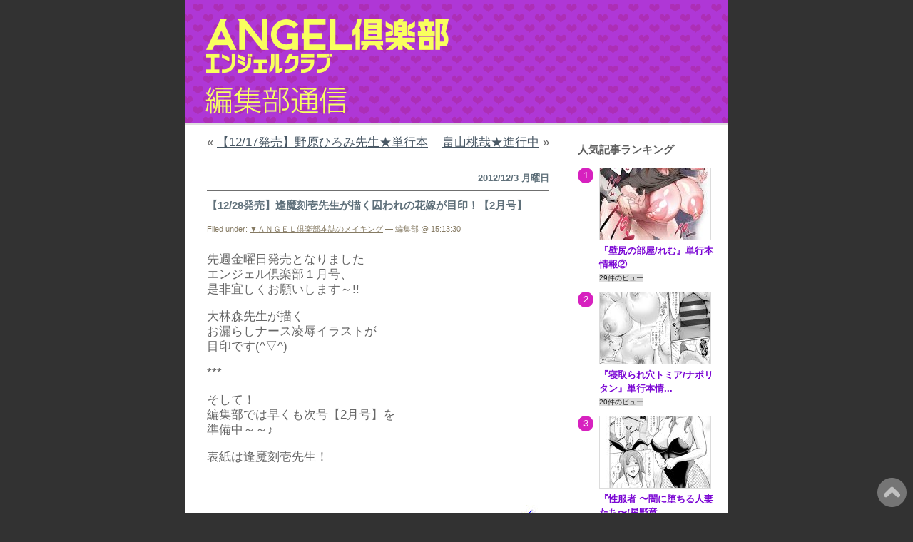

--- FILE ---
content_type: text/html; charset=UTF-8
request_url: https://angelweb.jp/blog/?p=5080
body_size: 57275
content:
<!DOCTYPE html PUBLIC "-//W3C//DTD XHTML 1.0 Transitional//EN" "http://www.w3.org/TR/xhtml1/DTD/xhtml1-transitional.dtd">
<html xmlns="http://www.w3.org/1999/xhtml">
<head profile="http://gmpg.org/xfn/11">
<meta http-equiv="Content-Type" content="text/html; charset=UTF-8" />
<title>編集部通信 &raquo; 【12/28発売】逢魔刻壱先生が描く囚われの花嫁が目印！【2月号】</title>
<meta name="generator" content="WordPress 6.7.4" /> <!-- leave this for stats please -->
<meta name="viewport" content="width=device-width,initial-scale=1">

<style type="text/css" media="screen">
@import url( https://angelweb.jp/blog/wp-content/themes/EasyAll/style.css );
</style>
<link rel="alternate" type="application/rss+xml" title="RSS 2.0" href="https://angelweb.jp/blog/?feed=rss2" />
<link rel="alternate" type="text/xml" title="RSS .92" href="https://angelweb.jp/blog/?feed=rss" />
<link rel="alternate" type="application/atom+xml" title="Atom 0.3" href="https://angelweb.jp/blog/?feed=atom" />
<link rel="pingback" href="https://angelweb.jp/blog/xmlrpc.php" />
<!-- Twitter Cards Meta  -->
<!-- Twitter Card -->
<meta name="twitter:card" content="summary_large_image">
<meta name="twitter:description" content="先週金曜日発売となりました エンジェル倶楽部１月号、 是非宜しくお願いします～!! 大林森先生が描く お漏らしナース凌辱イラストが 目印です(^▽^) *** そして！ 編集部では早くも次号【2月号】">
<meta name="twitter:title" content="【12/28発売】逢魔刻壱先生が描く囚われの花嫁が目印！【2月号】">
<meta name="twitter:url" content="https://angelweb.jp/blog/?p=5080">
<meta name="twitter:image" content="https://angelweb.jp/blog/wp-content/uploads/2012/12/angel_blog0819.jpg">
<meta name="twitter:domain" content="angelweb.jp">
<meta name="twitter:image:width" content="508">
<meta name="twitter:image:height" content="706">
<meta name="twitter:creator" content="@angel_club">
<meta name="twitter:site" content="@angel_club">
<!-- /Twitter Card --><!-- //Twitter Cards Meta -->

<meta name='robots' content='max-image-preview:large' />
	<style>img:is([sizes="auto" i], [sizes^="auto," i]) { contain-intrinsic-size: 3000px 1500px }</style>
	<script type="text/javascript" id="wpp-js" src="https://angelweb.jp/blog/wp-content/plugins/wordpress-popular-posts/assets/js/wpp.min.js?ver=7.2.0" data-sampling="0" data-sampling-rate="100" data-api-url="https://angelweb.jp/blog/index.php?rest_route=/wordpress-popular-posts" data-post-id="5080" data-token="4af6e76fbd" data-lang="0" data-debug="0"></script>
<script type="text/javascript">
/* <![CDATA[ */
window._wpemojiSettings = {"baseUrl":"https:\/\/s.w.org\/images\/core\/emoji\/15.0.3\/72x72\/","ext":".png","svgUrl":"https:\/\/s.w.org\/images\/core\/emoji\/15.0.3\/svg\/","svgExt":".svg","source":{"concatemoji":"https:\/\/angelweb.jp\/blog\/wp-includes\/js\/wp-emoji-release.min.js?ver=6.7.4"}};
/*! This file is auto-generated */
!function(i,n){var o,s,e;function c(e){try{var t={supportTests:e,timestamp:(new Date).valueOf()};sessionStorage.setItem(o,JSON.stringify(t))}catch(e){}}function p(e,t,n){e.clearRect(0,0,e.canvas.width,e.canvas.height),e.fillText(t,0,0);var t=new Uint32Array(e.getImageData(0,0,e.canvas.width,e.canvas.height).data),r=(e.clearRect(0,0,e.canvas.width,e.canvas.height),e.fillText(n,0,0),new Uint32Array(e.getImageData(0,0,e.canvas.width,e.canvas.height).data));return t.every(function(e,t){return e===r[t]})}function u(e,t,n){switch(t){case"flag":return n(e,"\ud83c\udff3\ufe0f\u200d\u26a7\ufe0f","\ud83c\udff3\ufe0f\u200b\u26a7\ufe0f")?!1:!n(e,"\ud83c\uddfa\ud83c\uddf3","\ud83c\uddfa\u200b\ud83c\uddf3")&&!n(e,"\ud83c\udff4\udb40\udc67\udb40\udc62\udb40\udc65\udb40\udc6e\udb40\udc67\udb40\udc7f","\ud83c\udff4\u200b\udb40\udc67\u200b\udb40\udc62\u200b\udb40\udc65\u200b\udb40\udc6e\u200b\udb40\udc67\u200b\udb40\udc7f");case"emoji":return!n(e,"\ud83d\udc26\u200d\u2b1b","\ud83d\udc26\u200b\u2b1b")}return!1}function f(e,t,n){var r="undefined"!=typeof WorkerGlobalScope&&self instanceof WorkerGlobalScope?new OffscreenCanvas(300,150):i.createElement("canvas"),a=r.getContext("2d",{willReadFrequently:!0}),o=(a.textBaseline="top",a.font="600 32px Arial",{});return e.forEach(function(e){o[e]=t(a,e,n)}),o}function t(e){var t=i.createElement("script");t.src=e,t.defer=!0,i.head.appendChild(t)}"undefined"!=typeof Promise&&(o="wpEmojiSettingsSupports",s=["flag","emoji"],n.supports={everything:!0,everythingExceptFlag:!0},e=new Promise(function(e){i.addEventListener("DOMContentLoaded",e,{once:!0})}),new Promise(function(t){var n=function(){try{var e=JSON.parse(sessionStorage.getItem(o));if("object"==typeof e&&"number"==typeof e.timestamp&&(new Date).valueOf()<e.timestamp+604800&&"object"==typeof e.supportTests)return e.supportTests}catch(e){}return null}();if(!n){if("undefined"!=typeof Worker&&"undefined"!=typeof OffscreenCanvas&&"undefined"!=typeof URL&&URL.createObjectURL&&"undefined"!=typeof Blob)try{var e="postMessage("+f.toString()+"("+[JSON.stringify(s),u.toString(),p.toString()].join(",")+"));",r=new Blob([e],{type:"text/javascript"}),a=new Worker(URL.createObjectURL(r),{name:"wpTestEmojiSupports"});return void(a.onmessage=function(e){c(n=e.data),a.terminate(),t(n)})}catch(e){}c(n=f(s,u,p))}t(n)}).then(function(e){for(var t in e)n.supports[t]=e[t],n.supports.everything=n.supports.everything&&n.supports[t],"flag"!==t&&(n.supports.everythingExceptFlag=n.supports.everythingExceptFlag&&n.supports[t]);n.supports.everythingExceptFlag=n.supports.everythingExceptFlag&&!n.supports.flag,n.DOMReady=!1,n.readyCallback=function(){n.DOMReady=!0}}).then(function(){return e}).then(function(){var e;n.supports.everything||(n.readyCallback(),(e=n.source||{}).concatemoji?t(e.concatemoji):e.wpemoji&&e.twemoji&&(t(e.twemoji),t(e.wpemoji)))}))}((window,document),window._wpemojiSettings);
/* ]]> */
</script>
<style id='wp-emoji-styles-inline-css' type='text/css'>

	img.wp-smiley, img.emoji {
		display: inline !important;
		border: none !important;
		box-shadow: none !important;
		height: 1em !important;
		width: 1em !important;
		margin: 0 0.07em !important;
		vertical-align: -0.1em !important;
		background: none !important;
		padding: 0 !important;
	}
</style>
<link rel='stylesheet' id='wp-block-library-css' href='https://angelweb.jp/blog/wp-includes/css/dist/block-library/style.min.css?ver=6.7.4' type='text/css' media='all' />
<style id='classic-theme-styles-inline-css' type='text/css'>
/*! This file is auto-generated */
.wp-block-button__link{color:#fff;background-color:#32373c;border-radius:9999px;box-shadow:none;text-decoration:none;padding:calc(.667em + 2px) calc(1.333em + 2px);font-size:1.125em}.wp-block-file__button{background:#32373c;color:#fff;text-decoration:none}
</style>
<style id='global-styles-inline-css' type='text/css'>
:root{--wp--preset--aspect-ratio--square: 1;--wp--preset--aspect-ratio--4-3: 4/3;--wp--preset--aspect-ratio--3-4: 3/4;--wp--preset--aspect-ratio--3-2: 3/2;--wp--preset--aspect-ratio--2-3: 2/3;--wp--preset--aspect-ratio--16-9: 16/9;--wp--preset--aspect-ratio--9-16: 9/16;--wp--preset--color--black: #000000;--wp--preset--color--cyan-bluish-gray: #abb8c3;--wp--preset--color--white: #ffffff;--wp--preset--color--pale-pink: #f78da7;--wp--preset--color--vivid-red: #cf2e2e;--wp--preset--color--luminous-vivid-orange: #ff6900;--wp--preset--color--luminous-vivid-amber: #fcb900;--wp--preset--color--light-green-cyan: #7bdcb5;--wp--preset--color--vivid-green-cyan: #00d084;--wp--preset--color--pale-cyan-blue: #8ed1fc;--wp--preset--color--vivid-cyan-blue: #0693e3;--wp--preset--color--vivid-purple: #9b51e0;--wp--preset--gradient--vivid-cyan-blue-to-vivid-purple: linear-gradient(135deg,rgba(6,147,227,1) 0%,rgb(155,81,224) 100%);--wp--preset--gradient--light-green-cyan-to-vivid-green-cyan: linear-gradient(135deg,rgb(122,220,180) 0%,rgb(0,208,130) 100%);--wp--preset--gradient--luminous-vivid-amber-to-luminous-vivid-orange: linear-gradient(135deg,rgba(252,185,0,1) 0%,rgba(255,105,0,1) 100%);--wp--preset--gradient--luminous-vivid-orange-to-vivid-red: linear-gradient(135deg,rgba(255,105,0,1) 0%,rgb(207,46,46) 100%);--wp--preset--gradient--very-light-gray-to-cyan-bluish-gray: linear-gradient(135deg,rgb(238,238,238) 0%,rgb(169,184,195) 100%);--wp--preset--gradient--cool-to-warm-spectrum: linear-gradient(135deg,rgb(74,234,220) 0%,rgb(151,120,209) 20%,rgb(207,42,186) 40%,rgb(238,44,130) 60%,rgb(251,105,98) 80%,rgb(254,248,76) 100%);--wp--preset--gradient--blush-light-purple: linear-gradient(135deg,rgb(255,206,236) 0%,rgb(152,150,240) 100%);--wp--preset--gradient--blush-bordeaux: linear-gradient(135deg,rgb(254,205,165) 0%,rgb(254,45,45) 50%,rgb(107,0,62) 100%);--wp--preset--gradient--luminous-dusk: linear-gradient(135deg,rgb(255,203,112) 0%,rgb(199,81,192) 50%,rgb(65,88,208) 100%);--wp--preset--gradient--pale-ocean: linear-gradient(135deg,rgb(255,245,203) 0%,rgb(182,227,212) 50%,rgb(51,167,181) 100%);--wp--preset--gradient--electric-grass: linear-gradient(135deg,rgb(202,248,128) 0%,rgb(113,206,126) 100%);--wp--preset--gradient--midnight: linear-gradient(135deg,rgb(2,3,129) 0%,rgb(40,116,252) 100%);--wp--preset--font-size--small: 13px;--wp--preset--font-size--medium: 20px;--wp--preset--font-size--large: 36px;--wp--preset--font-size--x-large: 42px;--wp--preset--spacing--20: 0.44rem;--wp--preset--spacing--30: 0.67rem;--wp--preset--spacing--40: 1rem;--wp--preset--spacing--50: 1.5rem;--wp--preset--spacing--60: 2.25rem;--wp--preset--spacing--70: 3.38rem;--wp--preset--spacing--80: 5.06rem;--wp--preset--shadow--natural: 6px 6px 9px rgba(0, 0, 0, 0.2);--wp--preset--shadow--deep: 12px 12px 50px rgba(0, 0, 0, 0.4);--wp--preset--shadow--sharp: 6px 6px 0px rgba(0, 0, 0, 0.2);--wp--preset--shadow--outlined: 6px 6px 0px -3px rgba(255, 255, 255, 1), 6px 6px rgba(0, 0, 0, 1);--wp--preset--shadow--crisp: 6px 6px 0px rgba(0, 0, 0, 1);}:where(.is-layout-flex){gap: 0.5em;}:where(.is-layout-grid){gap: 0.5em;}body .is-layout-flex{display: flex;}.is-layout-flex{flex-wrap: wrap;align-items: center;}.is-layout-flex > :is(*, div){margin: 0;}body .is-layout-grid{display: grid;}.is-layout-grid > :is(*, div){margin: 0;}:where(.wp-block-columns.is-layout-flex){gap: 2em;}:where(.wp-block-columns.is-layout-grid){gap: 2em;}:where(.wp-block-post-template.is-layout-flex){gap: 1.25em;}:where(.wp-block-post-template.is-layout-grid){gap: 1.25em;}.has-black-color{color: var(--wp--preset--color--black) !important;}.has-cyan-bluish-gray-color{color: var(--wp--preset--color--cyan-bluish-gray) !important;}.has-white-color{color: var(--wp--preset--color--white) !important;}.has-pale-pink-color{color: var(--wp--preset--color--pale-pink) !important;}.has-vivid-red-color{color: var(--wp--preset--color--vivid-red) !important;}.has-luminous-vivid-orange-color{color: var(--wp--preset--color--luminous-vivid-orange) !important;}.has-luminous-vivid-amber-color{color: var(--wp--preset--color--luminous-vivid-amber) !important;}.has-light-green-cyan-color{color: var(--wp--preset--color--light-green-cyan) !important;}.has-vivid-green-cyan-color{color: var(--wp--preset--color--vivid-green-cyan) !important;}.has-pale-cyan-blue-color{color: var(--wp--preset--color--pale-cyan-blue) !important;}.has-vivid-cyan-blue-color{color: var(--wp--preset--color--vivid-cyan-blue) !important;}.has-vivid-purple-color{color: var(--wp--preset--color--vivid-purple) !important;}.has-black-background-color{background-color: var(--wp--preset--color--black) !important;}.has-cyan-bluish-gray-background-color{background-color: var(--wp--preset--color--cyan-bluish-gray) !important;}.has-white-background-color{background-color: var(--wp--preset--color--white) !important;}.has-pale-pink-background-color{background-color: var(--wp--preset--color--pale-pink) !important;}.has-vivid-red-background-color{background-color: var(--wp--preset--color--vivid-red) !important;}.has-luminous-vivid-orange-background-color{background-color: var(--wp--preset--color--luminous-vivid-orange) !important;}.has-luminous-vivid-amber-background-color{background-color: var(--wp--preset--color--luminous-vivid-amber) !important;}.has-light-green-cyan-background-color{background-color: var(--wp--preset--color--light-green-cyan) !important;}.has-vivid-green-cyan-background-color{background-color: var(--wp--preset--color--vivid-green-cyan) !important;}.has-pale-cyan-blue-background-color{background-color: var(--wp--preset--color--pale-cyan-blue) !important;}.has-vivid-cyan-blue-background-color{background-color: var(--wp--preset--color--vivid-cyan-blue) !important;}.has-vivid-purple-background-color{background-color: var(--wp--preset--color--vivid-purple) !important;}.has-black-border-color{border-color: var(--wp--preset--color--black) !important;}.has-cyan-bluish-gray-border-color{border-color: var(--wp--preset--color--cyan-bluish-gray) !important;}.has-white-border-color{border-color: var(--wp--preset--color--white) !important;}.has-pale-pink-border-color{border-color: var(--wp--preset--color--pale-pink) !important;}.has-vivid-red-border-color{border-color: var(--wp--preset--color--vivid-red) !important;}.has-luminous-vivid-orange-border-color{border-color: var(--wp--preset--color--luminous-vivid-orange) !important;}.has-luminous-vivid-amber-border-color{border-color: var(--wp--preset--color--luminous-vivid-amber) !important;}.has-light-green-cyan-border-color{border-color: var(--wp--preset--color--light-green-cyan) !important;}.has-vivid-green-cyan-border-color{border-color: var(--wp--preset--color--vivid-green-cyan) !important;}.has-pale-cyan-blue-border-color{border-color: var(--wp--preset--color--pale-cyan-blue) !important;}.has-vivid-cyan-blue-border-color{border-color: var(--wp--preset--color--vivid-cyan-blue) !important;}.has-vivid-purple-border-color{border-color: var(--wp--preset--color--vivid-purple) !important;}.has-vivid-cyan-blue-to-vivid-purple-gradient-background{background: var(--wp--preset--gradient--vivid-cyan-blue-to-vivid-purple) !important;}.has-light-green-cyan-to-vivid-green-cyan-gradient-background{background: var(--wp--preset--gradient--light-green-cyan-to-vivid-green-cyan) !important;}.has-luminous-vivid-amber-to-luminous-vivid-orange-gradient-background{background: var(--wp--preset--gradient--luminous-vivid-amber-to-luminous-vivid-orange) !important;}.has-luminous-vivid-orange-to-vivid-red-gradient-background{background: var(--wp--preset--gradient--luminous-vivid-orange-to-vivid-red) !important;}.has-very-light-gray-to-cyan-bluish-gray-gradient-background{background: var(--wp--preset--gradient--very-light-gray-to-cyan-bluish-gray) !important;}.has-cool-to-warm-spectrum-gradient-background{background: var(--wp--preset--gradient--cool-to-warm-spectrum) !important;}.has-blush-light-purple-gradient-background{background: var(--wp--preset--gradient--blush-light-purple) !important;}.has-blush-bordeaux-gradient-background{background: var(--wp--preset--gradient--blush-bordeaux) !important;}.has-luminous-dusk-gradient-background{background: var(--wp--preset--gradient--luminous-dusk) !important;}.has-pale-ocean-gradient-background{background: var(--wp--preset--gradient--pale-ocean) !important;}.has-electric-grass-gradient-background{background: var(--wp--preset--gradient--electric-grass) !important;}.has-midnight-gradient-background{background: var(--wp--preset--gradient--midnight) !important;}.has-small-font-size{font-size: var(--wp--preset--font-size--small) !important;}.has-medium-font-size{font-size: var(--wp--preset--font-size--medium) !important;}.has-large-font-size{font-size: var(--wp--preset--font-size--large) !important;}.has-x-large-font-size{font-size: var(--wp--preset--font-size--x-large) !important;}
:where(.wp-block-post-template.is-layout-flex){gap: 1.25em;}:where(.wp-block-post-template.is-layout-grid){gap: 1.25em;}
:where(.wp-block-columns.is-layout-flex){gap: 2em;}:where(.wp-block-columns.is-layout-grid){gap: 2em;}
:root :where(.wp-block-pullquote){font-size: 1.5em;line-height: 1.6;}
</style>
<link rel='stylesheet' id='wordpress-popular-posts-css-css' href='https://angelweb.jp/blog/wp-content/plugins/wordpress-popular-posts/assets/css/wpp.css?ver=7.2.0' type='text/css' media='all' />
<style id='akismet-widget-style-inline-css' type='text/css'>

			.a-stats {
				--akismet-color-mid-green: #357b49;
				--akismet-color-white: #fff;
				--akismet-color-light-grey: #f6f7f7;

				max-width: 350px;
				width: auto;
			}

			.a-stats * {
				all: unset;
				box-sizing: border-box;
			}

			.a-stats strong {
				font-weight: 600;
			}

			.a-stats a.a-stats__link,
			.a-stats a.a-stats__link:visited,
			.a-stats a.a-stats__link:active {
				background: var(--akismet-color-mid-green);
				border: none;
				box-shadow: none;
				border-radius: 8px;
				color: var(--akismet-color-white);
				cursor: pointer;
				display: block;
				font-family: -apple-system, BlinkMacSystemFont, 'Segoe UI', 'Roboto', 'Oxygen-Sans', 'Ubuntu', 'Cantarell', 'Helvetica Neue', sans-serif;
				font-weight: 500;
				padding: 12px;
				text-align: center;
				text-decoration: none;
				transition: all 0.2s ease;
			}

			/* Extra specificity to deal with TwentyTwentyOne focus style */
			.widget .a-stats a.a-stats__link:focus {
				background: var(--akismet-color-mid-green);
				color: var(--akismet-color-white);
				text-decoration: none;
			}

			.a-stats a.a-stats__link:hover {
				filter: brightness(110%);
				box-shadow: 0 4px 12px rgba(0, 0, 0, 0.06), 0 0 2px rgba(0, 0, 0, 0.16);
			}

			.a-stats .count {
				color: var(--akismet-color-white);
				display: block;
				font-size: 1.5em;
				line-height: 1.4;
				padding: 0 13px;
				white-space: nowrap;
			}
		
</style>
<link rel="https://api.w.org/" href="https://angelweb.jp/blog/index.php?rest_route=/" /><link rel="alternate" title="JSON" type="application/json" href="https://angelweb.jp/blog/index.php?rest_route=/wp/v2/posts/5080" /><link rel="EditURI" type="application/rsd+xml" title="RSD" href="https://angelweb.jp/blog/xmlrpc.php?rsd" />
<meta name="generator" content="WordPress 6.7.4" />
<link rel="canonical" href="https://angelweb.jp/blog/?p=5080" />
<link rel='shortlink' href='https://angelweb.jp/blog/?p=5080' />
<link rel="alternate" title="oEmbed (JSON)" type="application/json+oembed" href="https://angelweb.jp/blog/index.php?rest_route=%2Foembed%2F1.0%2Fembed&#038;url=https%3A%2F%2Fangelweb.jp%2Fblog%2F%3Fp%3D5080" />
<link rel="alternate" title="oEmbed (XML)" type="text/xml+oembed" href="https://angelweb.jp/blog/index.php?rest_route=%2Foembed%2F1.0%2Fembed&#038;url=https%3A%2F%2Fangelweb.jp%2Fblog%2F%3Fp%3D5080&#038;format=xml" />
<script type="text/javascript">
	window._wp_rp_static_base_url = 'https://wprp.zemanta.com/static/';
	window._wp_rp_wp_ajax_url = "https://angelweb.jp/blog/wp-admin/admin-ajax.php";
	window._wp_rp_plugin_version = '3.6.4';
	window._wp_rp_post_id = '5080';
	window._wp_rp_num_rel_posts = '4';
	window._wp_rp_thumbnails = true;
	window._wp_rp_post_title = '%E3%80%9012%2F28%E7%99%BA%E5%A3%B2%E3%80%91%E9%80%A2%E9%AD%94%E5%88%BB%E5%A3%B1%E5%85%88%E7%94%9F%E3%81%8C%E6%8F%8F%E3%81%8F%E5%9B%9A%E3%82%8F%E3%82%8C%E3%81%AE%E8%8A%B1%E5%AB%81%E3%81%8C%E7%9B%AE%E5%8D%B0%EF%BC%81%E3%80%902%E6%9C%88%E5%8F%B7%E3%80%91';
	window._wp_rp_post_tags = ['%E2%96%BC%EF%BC%A1%EF%BC%AE%EF%BC%A7%EF%BC%A5%EF%BC%AC%E5%80%B6%E6%A5%BD%E9%83%A8%E6%9C%AC', 'a', 'aa'];
	window._wp_rp_promoted_content = true;
</script>
<link rel="stylesheet" href="https://angelweb.jp/blog/wp-content/plugins/wordpress-23-related-posts-plugin/static/themes/vertical-m.css?version=3.6.4" />
            <style id="wpp-loading-animation-styles">@-webkit-keyframes bgslide{from{background-position-x:0}to{background-position-x:-200%}}@keyframes bgslide{from{background-position-x:0}to{background-position-x:-200%}}.wpp-widget-block-placeholder,.wpp-shortcode-placeholder{margin:0 auto;width:60px;height:3px;background:#dd3737;background:linear-gradient(90deg,#dd3737 0%,#571313 10%,#dd3737 100%);background-size:200% auto;border-radius:3px;-webkit-animation:bgslide 1s infinite linear;animation:bgslide 1s infinite linear}</style>
            <link rel="icon" href="https://angelweb.jp/blog/wp-content/uploads/2021/02/cropped-favicon-a-32x32.png" sizes="32x32" />
<link rel="icon" href="https://angelweb.jp/blog/wp-content/uploads/2021/02/cropped-favicon-a-192x192.png" sizes="192x192" />
<link rel="apple-touch-icon" href="https://angelweb.jp/blog/wp-content/uploads/2021/02/cropped-favicon-a-180x180.png" />
<meta name="msapplication-TileImage" content="https://angelweb.jp/blog/wp-content/uploads/2021/02/cropped-favicon-a-270x270.png" />
<script type="text/javascript">

  var _gaq = _gaq || [];
  _gaq.push(['_setAccount', 'UA-17880005-7']);
  _gaq.push(['_trackPageview']);

  (function() {
    var ga = document.createElement('script'); ga.type = 'text/javascript'; ga.async = true;
    ga.src = ('https:' == document.location.protocol ? 'https://ssl' : 'http://www') + '.google-analytics.com/ga.js';
    var s = document.getElementsByTagName('script')[0]; s.parentNode.insertBefore(ga, s);
  })();

</script>
<script>
  (function(i,s,o,g,r,a,m){i['GoogleAnalyticsObject']=r;i[r]=i[r]||function(){
  (i[r].q=i[r].q||[]).push(arguments)},i[r].l=1*new Date();a=s.createElement(o),
  m=s.getElementsByTagName(o)[0];a.async=1;a.src=g;m.parentNode.insertBefore(a,m)
  })(window,document,'script','https://www.google-analytics.com/analytics.js','ga');

  ga('create', 'UA-65739242-1', 'auto');
  ga('send', 'pageview');

</script>
</head>
<body data-rsssl=1>
<div id="rap">

<div id="header">
	<div id="headerimg">
		<h1><a href="https://angelweb.jp/blog/">編集部通信</a></h1>
		<div class="description">「エンジェル倶楽部」編集部ブログです</div>
	</div>
</div>

<div id="navcontainer">
<ul>
</ul>
</div>

<div id="content">
<!-- end header -->
		<div class="navigation">
						<div class="alignleft">&laquo; <a href="https://angelweb.jp/blog/?p=5078" rel="prev">【12/17発売】野原ひろみ先生★単行本</a></div>
			<div class="alignright"><a href="https://angelweb.jp/blog/?p=5085" rel="next">畠山桃哉★進行中</a> &raquo;</div>
					</div>
		
<h2>2012/12/3 月曜日</h2><div class="post">
<h3 class="storytitle" id="post-5080"><a href="https://angelweb.jp/blog/?p=5080" rel="bookmark">【12/28発売】逢魔刻壱先生が描く囚われの花嫁が目印！【2月号】</a></h3>
<div class="meta">Filed under: <a href="https://angelweb.jp/blog/?cat=9" rel="category">▼ＡＮＧＥＬ倶楽部本誌のメイキング</a> &#8212; 編集部 @ 15:13:30 </div>
<div class="storycontent">
<p>先週金曜日発売となりました<br />
エンジェル倶楽部１月号、<br />
是非宜しくお願いします～!!</p>
<p>大林森先生が描く<br />
お漏らしナース凌辱イラストが<br />
目印です(^▽^)</p>
<p>***</p>
<p>そして！<br />
編集部では早くも次号【2月号】を<br />
準備中～～♪</p>
<p>表紙は逢魔刻壱先生！</p>
<p><a href="https://www.angelweb.jp/blog/wp-content/uploads/2012/12/angel_blog0819.jpg" title="angel_blog0819.jpg"><img decoding="async" src="https://www.angelweb.jp/blog/wp-content/uploads/2012/12/angel_blog0819.jpg" alt="angel_blog0819.jpg" /></a></p>
<p><a href="https://www.angelweb.jp/blog/wp-content/uploads/2012/12/angel_blog0821.jpg" title="angel_blog0821.jpg"><img decoding="async" src="https://www.angelweb.jp/blog/wp-content/uploads/2012/12/angel_blog0821.jpg" alt="angel_blog0821.jpg" /></a></p>
<p><a href="https://www.angelweb.jp/blog/wp-content/uploads/2012/12/angel_blog0820.jpg" title="angel_blog0820.jpg"><img decoding="async" src="https://www.angelweb.jp/blog/wp-content/uploads/2012/12/angel_blog0820.jpg" alt="angel_blog0820.jpg" /></a></p>
<p>結婚式の日に<br />
囚われ穢される<br />
純白の花嫁の<br />
屈辱のM字開脚!!</p>
<p>ドレスの中で色香を放つ<br />
むっちりボディがいやらすぃ～ですねッ（^ｰﾟ)</p>
<p>画像は製作中のものです。<br />
どうぞご期待ください～</p>
<p>***</p>
<p><span id="more-5080"></span></p>
<p>そして！<br />
話は全然変わるけど<br />
以前うちの編集部でバイトしていた<br />
ハル吉さんという方が<br />
ロシア・モスクワの国際漫画賞？（ブームフェスタ）を受賞!!</p>
<p>なぜロシア…！(ﾟ◇ﾟ;)</p>
<p>これはそのときの<br />
ポスターだそうです★</p>
<p><a href="https://www.angelweb.jp/blog/wp-content/uploads/2012/12/angel_blog0822.jpg" title="angel_blog0822.jpg"><img decoding="async" src="https://www.angelweb.jp/blog/wp-content/uploads/2012/12/angel_blog0822.jpg" alt="angel_blog0822.jpg" /></a></p>
<p>本当に受賞したようで<br />
こないだモスクワに行かれてました。<br />
とにもかくにも、オメデトウ!!</p>

<div class="wp_rp_wrap  wp_rp_vertical_m" id="wp_rp_first"><div class="wp_rp_content"><h3 class="related_post_title">こちらもおすすめ</h3><ul class="related_post wp_rp"><li data-position="0" data-poid="in-3904" data-post-type="none" ><a href="https://angelweb.jp/blog/?p=3904" class="wp_rp_thumbnail"><img decoding="async" width="113" height="150" src="https://angelweb.jp/blog/wp-content/uploads/2011/12/img_2337.jpg" class="attachment-150x150 size-150x150 wp-post-image" alt="" /></a><a href="https://angelweb.jp/blog/?p=3904" class="wp_rp_title">エンジェルコミックス明日発売です!!!</a></li><li data-position="1" data-poid="in-18255" data-post-type="none" ><a href="https://angelweb.jp/blog/?p=18255" class="wp_rp_thumbnail"><img decoding="async" src="https://angelweb.jp/blog/wp-content/uploads/2020/01/201book52258992020pl-150x150.jpg" alt="『交尾のお時間／ドラチェフ』単行本情報①" width="150" height="150" /></a><a href="https://angelweb.jp/blog/?p=18255" class="wp_rp_title">『交尾のお時間／ドラチェフ』単行本情報①</a></li><li data-position="2" data-poid="in-10600" data-post-type="none" ><a href="https://angelweb.jp/blog/?p=10600" class="wp_rp_thumbnail"><img decoding="async" src="https://angelweb.jp/blog/wp-content/uploads/2016/01/kazuhiro____00000000000-150x150.jpg" alt="【3/17発売！】一弘先生のカバーラフ公開★【単行本】" width="150" height="150" /></a><a href="https://angelweb.jp/blog/?p=10600" class="wp_rp_title">【3/17発売！】一弘先生のカバーラフ公開★【単行本】</a></li><li data-position="3" data-poid="in-22698" data-post-type="none" ><a href="https://angelweb.jp/blog/?p=22698" class="wp_rp_thumbnail"><img loading="lazy" decoding="async" src="https://angelweb.jp/blog/wp-content/uploads/2023/11/010-150x150.jpg" alt="『PUSSY SLAVE～淫らな肉奴隷～／池竜静留』単行本情報②" width="150" height="150" /></a><a href="https://angelweb.jp/blog/?p=22698" class="wp_rp_title">『PUSSY SLAVE～淫らな肉奴隷～／池竜静留』単行本情報②</a></li></ul></div></div>
	</div>
<div class="feedback">
</div>

</div>

<h2 id="comments">コメントはまだありません</h2>

	<p>No comments yet.</p>

<p><a href="https://angelweb.jp/blog/?feed=rss2&#038;p=5080"><abbr title="Really Simple Syndication">RSS</abbr> feed for comments on this post.</a></p>

<p>Sorry, the comment form is closed at this time.</p>
<div style="margin: 10px 0 10px 0"></div>
<!-- begin footer -->
</div>

<div id="menu">
<ul>


<li id="ranking">
	<h2>人気記事ランキング</h2><ol>
<li class=""><a href="https://angelweb.jp/blog/?p=24653" target="_self"><img src="https://angelweb.jp/blog/wp-content/uploads/wordpress-popular-posts/24653-first_image-155x100.jpg" srcset="https://angelweb.jp/blog/wp-content/uploads/wordpress-popular-posts/24653-first_image-155x100.jpg, https://angelweb.jp/blog/wp-content/uploads/wordpress-popular-posts/24653-first_image-155x100@1.5x.jpg 1.5x, https://angelweb.jp/blog/wp-content/uploads/wordpress-popular-posts/24653-first_image-155x100@2x.jpg 2x, https://angelweb.jp/blog/wp-content/uploads/wordpress-popular-posts/24653-first_image-155x100@2.5x.jpg 2.5x, https://angelweb.jp/blog/wp-content/uploads/wordpress-popular-posts/24653-first_image-155x100@3x.jpg 3x" width="155" height="100" alt="" class="wpp-thumbnail wpp_first_image wpp_cached_thumb" decoding="async" loading="lazy"></a> <a href="https://angelweb.jp/blog/?p=24653" class="wpp-post-title" target="_self">『壁尻の部屋/れむ』単行本情報②</a> <span class="wpp-meta post-stats"><span class="wpp-views">29件のビュー</span></span></li>
<li class=""><a href="https://angelweb.jp/blog/?p=25289" title="『寝取られ穴トミア/ナポリタン』単行本情報③" target="_self"><img src="https://angelweb.jp/blog/wp-content/uploads/wordpress-popular-posts/25289-first_image-155x100.jpg" srcset="https://angelweb.jp/blog/wp-content/uploads/wordpress-popular-posts/25289-first_image-155x100.jpg, https://angelweb.jp/blog/wp-content/uploads/wordpress-popular-posts/25289-first_image-155x100@1.5x.jpg 1.5x, https://angelweb.jp/blog/wp-content/uploads/wordpress-popular-posts/25289-first_image-155x100@2x.jpg 2x, https://angelweb.jp/blog/wp-content/uploads/wordpress-popular-posts/25289-first_image-155x100@2.5x.jpg 2.5x, https://angelweb.jp/blog/wp-content/uploads/wordpress-popular-posts/25289-first_image-155x100@3x.jpg 3x" width="155" height="100" alt="" class="wpp-thumbnail wpp_first_image wpp_cached_thumb" decoding="async" loading="lazy"></a> <a href="https://angelweb.jp/blog/?p=25289" title="『寝取られ穴トミア/ナポリタン』単行本情報③" class="wpp-post-title" target="_self">『寝取られ穴トミア/ナポリタン』単行本情...</a> <span class="wpp-meta post-stats"><span class="wpp-views">20件のビュー</span></span></li>
<li class=""><a href="https://angelweb.jp/blog/?p=25269" title="『性服者 〜闇に堕ちる人妻たち〜/星野竜一』単行本情報③" target="_self"><img src="https://angelweb.jp/blog/wp-content/uploads/wordpress-popular-posts/25269-first_image-155x100.jpg" srcset="https://angelweb.jp/blog/wp-content/uploads/wordpress-popular-posts/25269-first_image-155x100.jpg, https://angelweb.jp/blog/wp-content/uploads/wordpress-popular-posts/25269-first_image-155x100@1.5x.jpg 1.5x, https://angelweb.jp/blog/wp-content/uploads/wordpress-popular-posts/25269-first_image-155x100@2x.jpg 2x, https://angelweb.jp/blog/wp-content/uploads/wordpress-popular-posts/25269-first_image-155x100@2.5x.jpg 2.5x, https://angelweb.jp/blog/wp-content/uploads/wordpress-popular-posts/25269-first_image-155x100@3x.jpg 3x" width="155" height="100" alt="" class="wpp-thumbnail wpp_first_image wpp_cached_thumb" decoding="async" loading="lazy"></a> <a href="https://angelweb.jp/blog/?p=25269" title="『性服者 〜闇に堕ちる人妻たち〜/星野竜一』単行本情報③" class="wpp-post-title" target="_self">『性服者 〜闇に堕ちる人妻たち〜/星野竜...</a> <span class="wpp-meta post-stats"><span class="wpp-views">13件のビュー</span></span></li>
<li class=""><a href="https://angelweb.jp/blog/?p=25305" title="『性服者 ～闇に堕ちる人妻たち～/星野竜一』書店特典情報★" target="_self"><img src="https://angelweb.jp/blog/wp-content/uploads/wordpress-popular-posts/25305-first_image-155x100.jpg" srcset="https://angelweb.jp/blog/wp-content/uploads/wordpress-popular-posts/25305-first_image-155x100.jpg, https://angelweb.jp/blog/wp-content/uploads/wordpress-popular-posts/25305-first_image-155x100@1.5x.jpg 1.5x, https://angelweb.jp/blog/wp-content/uploads/wordpress-popular-posts/25305-first_image-155x100@2x.jpg 2x, https://angelweb.jp/blog/wp-content/uploads/wordpress-popular-posts/25305-first_image-155x100@2.5x.jpg 2.5x, https://angelweb.jp/blog/wp-content/uploads/wordpress-popular-posts/25305-first_image-155x100@3x.jpg 3x" width="155" height="100" alt="" class="wpp-thumbnail wpp_first_image wpp_cached_thumb" decoding="async" loading="lazy"></a> <a href="https://angelweb.jp/blog/?p=25305" title="『性服者 ～闇に堕ちる人妻たち～/星野竜一』書店特典情報★" class="wpp-post-title" target="_self">『性服者 ～闇に堕ちる人妻たち～/星野竜...</a> <span class="wpp-meta post-stats"><span class="wpp-views">12件のビュー</span></span></li>
<li class=""><a href="https://angelweb.jp/blog/?p=23085" target="_self"><img src="https://angelweb.jp/blog/wp-content/uploads/wordpress-popular-posts/23085-first_image-155x100.jpg" srcset="https://angelweb.jp/blog/wp-content/uploads/wordpress-popular-posts/23085-first_image-155x100.jpg, https://angelweb.jp/blog/wp-content/uploads/wordpress-popular-posts/23085-first_image-155x100@1.5x.jpg 1.5x, https://angelweb.jp/blog/wp-content/uploads/wordpress-popular-posts/23085-first_image-155x100@2x.jpg 2x, https://angelweb.jp/blog/wp-content/uploads/wordpress-popular-posts/23085-first_image-155x100@2.5x.jpg 2.5x" width="155" height="100" alt="" class="wpp-thumbnail wpp_first_image wpp_cached_thumb" decoding="async" loading="lazy"></a> <a href="https://angelweb.jp/blog/?p=23085" class="wpp-post-title" target="_self">『猥褻ボックス／砂川多良』単行本情報③</a> <span class="wpp-meta post-stats"><span class="wpp-views">11件のビュー</span></span></li>

</ol>	
</li>

 <li id="calendar"><h2>カレンダー</h2>
	<table id="wp-calendar" class="wp-calendar-table">
	<caption>2026年1月</caption>
	<thead>
	<tr>
		<th scope="col" title="月曜日">月</th>
		<th scope="col" title="火曜日">火</th>
		<th scope="col" title="水曜日">水</th>
		<th scope="col" title="木曜日">木</th>
		<th scope="col" title="金曜日">金</th>
		<th scope="col" title="土曜日">土</th>
		<th scope="col" title="日曜日">日</th>
	</tr>
	</thead>
	<tbody>
	<tr>
		<td colspan="3" class="pad">&nbsp;</td><td>1</td><td>2</td><td>3</td><td>4</td>
	</tr>
	<tr>
		<td>5</td><td>6</td><td>7</td><td><a href="https://angelweb.jp/blog/?m=20260108" aria-label="2026年1月8日 に投稿を公開">8</a></td><td><a href="https://angelweb.jp/blog/?m=20260109" aria-label="2026年1月9日 に投稿を公開">9</a></td><td>10</td><td>11</td>
	</tr>
	<tr>
		<td>12</td><td><a href="https://angelweb.jp/blog/?m=20260113" aria-label="2026年1月13日 に投稿を公開">13</a></td><td>14</td><td>15</td><td>16</td><td>17</td><td>18</td>
	</tr>
	<tr>
		<td id="today">19</td><td>20</td><td>21</td><td>22</td><td>23</td><td>24</td><td>25</td>
	</tr>
	<tr>
		<td>26</td><td>27</td><td>28</td><td>29</td><td>30</td><td>31</td>
		<td class="pad" colspan="1">&nbsp;</td>
	</tr>
	</tbody>
	</table><nav aria-label="前と次の月" class="wp-calendar-nav">
		<span class="wp-calendar-nav-prev"><a href="https://angelweb.jp/blog/?m=202512">&laquo; 12月</a></span>
		<span class="pad">&nbsp;</span>
		<span class="wp-calendar-nav-next">&nbsp;</span>
	</nav> </li>

 <li id="search">
   <form method="get" id="searchform" action="https://angelweb.jp/blog">
	<div>
		<input type="text" name="s" id="s" size="15" /> <input type="submit" value="検索" />
	</div>
	</form>
 </li>


<li><h2>カテゴリー</h2>
<ul>
	<li class="cat-item cat-item-49"><a href="https://angelweb.jp/blog/?cat=49">▼ANGEL倶楽部本誌</a> (436)
</li>
	<li class="cat-item cat-item-9"><a href="https://angelweb.jp/blog/?cat=9" title="雑誌＆単行本にまつわるここだけの制作秘話や過程をご紹介♪
最新号や最新刊の予告やチョイ見せも行いますので、是非ご覧下さいませ！">▼ＡＮＧＥＬ倶楽部本誌のメイキング</a> (817)
</li>
	<li class="cat-item cat-item-8"><a href="https://angelweb.jp/blog/?cat=8" title="最新の単行本をご紹介します。是非お求め下さいませ！">▼エンジェルコミックス最新刊紹介</a> (983)
</li>
	<li class="cat-item cat-item-10"><a href="https://angelweb.jp/blog/?cat=10">▼おもしろコラム</a> (41)
</li>
	<li class="cat-item cat-item-48"><a href="https://angelweb.jp/blog/?cat=48" title="▼エンジェルコミックス最新刊紹介、▼コミックス増刷のお知らせ">▼単行本</a> (491)
</li>
	<li class="cat-item cat-item-50"><a href="https://angelweb.jp/blog/?cat=50">▼単行本のメイキング</a> (119)
</li>
	<li class="cat-item cat-item-14"><a href="https://angelweb.jp/blog/?cat=14">▼書店イベント</a> (115)
</li>
	<li class="cat-item cat-item-51"><a href="https://angelweb.jp/blog/?cat=51">▼書店特典、イベント</a> (81)
</li>
	<li class="cat-item cat-item-15"><a href="https://angelweb.jp/blog/?cat=15">▼書店特典情報</a> (397)
</li>
	<li class="cat-item cat-item-6"><a href="https://angelweb.jp/blog/?cat=6" title="｢ANGEL倶楽部｣雑誌本体のご紹介です★　ご購入時の参考になさってくださいませ♪">▼月刊｢ANGEL倶楽部｣最新号紹介</a> (121)
</li>
	<li class="cat-item cat-item-13"><a href="https://angelweb.jp/blog/?cat=13">▼電子書籍情報</a> (556)
</li>
</ul>
</li>


<li><h2>アーカイブ</h2>

<select name="archive-dropdown" onChange='document.location.href=this.options[this.selectedIndex].value;'> 
  <option value="">月を選択</option> 
  	<option value='https://angelweb.jp/blog/?m=202601'> 2026年1月 &nbsp;(6)</option>
	<option value='https://angelweb.jp/blog/?m=202512'> 2025年12月 &nbsp;(12)</option>
	<option value='https://angelweb.jp/blog/?m=202511'> 2025年11月 &nbsp;(7)</option>
	<option value='https://angelweb.jp/blog/?m=202510'> 2025年10月 &nbsp;(11)</option>
	<option value='https://angelweb.jp/blog/?m=202509'> 2025年9月 &nbsp;(8)</option>
	<option value='https://angelweb.jp/blog/?m=202508'> 2025年8月 &nbsp;(7)</option>
	<option value='https://angelweb.jp/blog/?m=202507'> 2025年7月 &nbsp;(11)</option>
	<option value='https://angelweb.jp/blog/?m=202506'> 2025年6月 &nbsp;(9)</option>
	<option value='https://angelweb.jp/blog/?m=202505'> 2025年5月 &nbsp;(9)</option>
	<option value='https://angelweb.jp/blog/?m=202504'> 2025年4月 &nbsp;(9)</option>
	<option value='https://angelweb.jp/blog/?m=202503'> 2025年3月 &nbsp;(9)</option>
	<option value='https://angelweb.jp/blog/?m=202502'> 2025年2月 &nbsp;(9)</option>
	<option value='https://angelweb.jp/blog/?m=202501'> 2025年1月 &nbsp;(7)</option>
	<option value='https://angelweb.jp/blog/?m=202412'> 2024年12月 &nbsp;(11)</option>
	<option value='https://angelweb.jp/blog/?m=202411'> 2024年11月 &nbsp;(9)</option>
	<option value='https://angelweb.jp/blog/?m=202410'> 2024年10月 &nbsp;(9)</option>
	<option value='https://angelweb.jp/blog/?m=202409'> 2024年9月 &nbsp;(9)</option>
	<option value='https://angelweb.jp/blog/?m=202408'> 2024年8月 &nbsp;(7)</option>
	<option value='https://angelweb.jp/blog/?m=202407'> 2024年7月 &nbsp;(11)</option>
	<option value='https://angelweb.jp/blog/?m=202406'> 2024年6月 &nbsp;(4)</option>
	<option value='https://angelweb.jp/blog/?m=202405'> 2024年5月 &nbsp;(9)</option>
	<option value='https://angelweb.jp/blog/?m=202404'> 2024年4月 &nbsp;(9)</option>
	<option value='https://angelweb.jp/blog/?m=202403'> 2024年3月 &nbsp;(9)</option>
	<option value='https://angelweb.jp/blog/?m=202402'> 2024年2月 &nbsp;(9)</option>
	<option value='https://angelweb.jp/blog/?m=202401'> 2024年1月 &nbsp;(9)</option>
	<option value='https://angelweb.jp/blog/?m=202312'> 2023年12月 &nbsp;(9)</option>
	<option value='https://angelweb.jp/blog/?m=202311'> 2023年11月 &nbsp;(9)</option>
	<option value='https://angelweb.jp/blog/?m=202310'> 2023年10月 &nbsp;(9)</option>
	<option value='https://angelweb.jp/blog/?m=202309'> 2023年9月 &nbsp;(9)</option>
	<option value='https://angelweb.jp/blog/?m=202308'> 2023年8月 &nbsp;(9)</option>
	<option value='https://angelweb.jp/blog/?m=202307'> 2023年7月 &nbsp;(9)</option>
	<option value='https://angelweb.jp/blog/?m=202306'> 2023年6月 &nbsp;(5)</option>
	<option value='https://angelweb.jp/blog/?m=202305'> 2023年5月 &nbsp;(9)</option>
	<option value='https://angelweb.jp/blog/?m=202304'> 2023年4月 &nbsp;(9)</option>
	<option value='https://angelweb.jp/blog/?m=202303'> 2023年3月 &nbsp;(9)</option>
	<option value='https://angelweb.jp/blog/?m=202302'> 2023年2月 &nbsp;(9)</option>
	<option value='https://angelweb.jp/blog/?m=202301'> 2023年1月 &nbsp;(7)</option>
	<option value='https://angelweb.jp/blog/?m=202212'> 2022年12月 &nbsp;(11)</option>
	<option value='https://angelweb.jp/blog/?m=202211'> 2022年11月 &nbsp;(4)</option>
	<option value='https://angelweb.jp/blog/?m=202210'> 2022年10月 &nbsp;(10)</option>
	<option value='https://angelweb.jp/blog/?m=202209'> 2022年9月 &nbsp;(9)</option>
	<option value='https://angelweb.jp/blog/?m=202208'> 2022年8月 &nbsp;(9)</option>
	<option value='https://angelweb.jp/blog/?m=202207'> 2022年7月 &nbsp;(9)</option>
	<option value='https://angelweb.jp/blog/?m=202206'> 2022年6月 &nbsp;(9)</option>
	<option value='https://angelweb.jp/blog/?m=202205'> 2022年5月 &nbsp;(9)</option>
	<option value='https://angelweb.jp/blog/?m=202204'> 2022年4月 &nbsp;(8)</option>
	<option value='https://angelweb.jp/blog/?m=202203'> 2022年3月 &nbsp;(9)</option>
	<option value='https://angelweb.jp/blog/?m=202202'> 2022年2月 &nbsp;(12)</option>
	<option value='https://angelweb.jp/blog/?m=202201'> 2022年1月 &nbsp;(6)</option>
	<option value='https://angelweb.jp/blog/?m=202112'> 2021年12月 &nbsp;(11)</option>
	<option value='https://angelweb.jp/blog/?m=202111'> 2021年11月 &nbsp;(7)</option>
	<option value='https://angelweb.jp/blog/?m=202110'> 2021年10月 &nbsp;(11)</option>
	<option value='https://angelweb.jp/blog/?m=202109'> 2021年9月 &nbsp;(7)</option>
	<option value='https://angelweb.jp/blog/?m=202108'> 2021年8月 &nbsp;(9)</option>
	<option value='https://angelweb.jp/blog/?m=202107'> 2021年7月 &nbsp;(9)</option>
	<option value='https://angelweb.jp/blog/?m=202106'> 2021年6月 &nbsp;(7)</option>
	<option value='https://angelweb.jp/blog/?m=202105'> 2021年5月 &nbsp;(7)</option>
	<option value='https://angelweb.jp/blog/?m=202104'> 2021年4月 &nbsp;(8)</option>
	<option value='https://angelweb.jp/blog/?m=202103'> 2021年3月 &nbsp;(9)</option>
	<option value='https://angelweb.jp/blog/?m=202102'> 2021年2月 &nbsp;(9)</option>
	<option value='https://angelweb.jp/blog/?m=202101'> 2021年1月 &nbsp;(7)</option>
	<option value='https://angelweb.jp/blog/?m=202012'> 2020年12月 &nbsp;(10)</option>
	<option value='https://angelweb.jp/blog/?m=202011'> 2020年11月 &nbsp;(10)</option>
	<option value='https://angelweb.jp/blog/?m=202010'> 2020年10月 &nbsp;(9)</option>
	<option value='https://angelweb.jp/blog/?m=202009'> 2020年9月 &nbsp;(9)</option>
	<option value='https://angelweb.jp/blog/?m=202008'> 2020年8月 &nbsp;(9)</option>
	<option value='https://angelweb.jp/blog/?m=202007'> 2020年7月 &nbsp;(9)</option>
	<option value='https://angelweb.jp/blog/?m=202006'> 2020年6月 &nbsp;(5)</option>
	<option value='https://angelweb.jp/blog/?m=202005'> 2020年5月 &nbsp;(7)</option>
	<option value='https://angelweb.jp/blog/?m=202004'> 2020年4月 &nbsp;(7)</option>
	<option value='https://angelweb.jp/blog/?m=202003'> 2020年3月 &nbsp;(9)</option>
	<option value='https://angelweb.jp/blog/?m=202002'> 2020年2月 &nbsp;(10)</option>
	<option value='https://angelweb.jp/blog/?m=202001'> 2020年1月 &nbsp;(3)</option>
	<option value='https://angelweb.jp/blog/?m=201912'> 2019年12月 &nbsp;(16)</option>
	<option value='https://angelweb.jp/blog/?m=201911'> 2019年11月 &nbsp;(10)</option>
	<option value='https://angelweb.jp/blog/?m=201910'> 2019年10月 &nbsp;(12)</option>
	<option value='https://angelweb.jp/blog/?m=201909'> 2019年9月 &nbsp;(9)</option>
	<option value='https://angelweb.jp/blog/?m=201908'> 2019年8月 &nbsp;(12)</option>
	<option value='https://angelweb.jp/blog/?m=201907'> 2019年7月 &nbsp;(12)</option>
	<option value='https://angelweb.jp/blog/?m=201906'> 2019年6月 &nbsp;(11)</option>
	<option value='https://angelweb.jp/blog/?m=201905'> 2019年5月 &nbsp;(8)</option>
	<option value='https://angelweb.jp/blog/?m=201904'> 2019年4月 &nbsp;(7)</option>
	<option value='https://angelweb.jp/blog/?m=201903'> 2019年3月 &nbsp;(10)</option>
	<option value='https://angelweb.jp/blog/?m=201902'> 2019年2月 &nbsp;(10)</option>
	<option value='https://angelweb.jp/blog/?m=201901'> 2019年1月 &nbsp;(9)</option>
	<option value='https://angelweb.jp/blog/?m=201812'> 2018年12月 &nbsp;(11)</option>
	<option value='https://angelweb.jp/blog/?m=201811'> 2018年11月 &nbsp;(11)</option>
	<option value='https://angelweb.jp/blog/?m=201810'> 2018年10月 &nbsp;(13)</option>
	<option value='https://angelweb.jp/blog/?m=201809'> 2018年9月 &nbsp;(8)</option>
	<option value='https://angelweb.jp/blog/?m=201808'> 2018年8月 &nbsp;(12)</option>
	<option value='https://angelweb.jp/blog/?m=201807'> 2018年7月 &nbsp;(14)</option>
	<option value='https://angelweb.jp/blog/?m=201806'> 2018年6月 &nbsp;(11)</option>
	<option value='https://angelweb.jp/blog/?m=201805'> 2018年5月 &nbsp;(10)</option>
	<option value='https://angelweb.jp/blog/?m=201804'> 2018年4月 &nbsp;(11)</option>
	<option value='https://angelweb.jp/blog/?m=201803'> 2018年3月 &nbsp;(10)</option>
	<option value='https://angelweb.jp/blog/?m=201802'> 2018年2月 &nbsp;(15)</option>
	<option value='https://angelweb.jp/blog/?m=201801'> 2018年1月 &nbsp;(12)</option>
	<option value='https://angelweb.jp/blog/?m=201712'> 2017年12月 &nbsp;(12)</option>
	<option value='https://angelweb.jp/blog/?m=201711'> 2017年11月 &nbsp;(11)</option>
	<option value='https://angelweb.jp/blog/?m=201710'> 2017年10月 &nbsp;(10)</option>
	<option value='https://angelweb.jp/blog/?m=201709'> 2017年9月 &nbsp;(17)</option>
	<option value='https://angelweb.jp/blog/?m=201708'> 2017年8月 &nbsp;(13)</option>
	<option value='https://angelweb.jp/blog/?m=201707'> 2017年7月 &nbsp;(10)</option>
	<option value='https://angelweb.jp/blog/?m=201706'> 2017年6月 &nbsp;(13)</option>
	<option value='https://angelweb.jp/blog/?m=201705'> 2017年5月 &nbsp;(15)</option>
	<option value='https://angelweb.jp/blog/?m=201704'> 2017年4月 &nbsp;(15)</option>
	<option value='https://angelweb.jp/blog/?m=201703'> 2017年3月 &nbsp;(21)</option>
	<option value='https://angelweb.jp/blog/?m=201702'> 2017年2月 &nbsp;(16)</option>
	<option value='https://angelweb.jp/blog/?m=201701'> 2017年1月 &nbsp;(29)</option>
	<option value='https://angelweb.jp/blog/?m=201612'> 2016年12月 &nbsp;(20)</option>
	<option value='https://angelweb.jp/blog/?m=201611'> 2016年11月 &nbsp;(17)</option>
	<option value='https://angelweb.jp/blog/?m=201610'> 2016年10月 &nbsp;(15)</option>
	<option value='https://angelweb.jp/blog/?m=201609'> 2016年9月 &nbsp;(16)</option>
	<option value='https://angelweb.jp/blog/?m=201608'> 2016年8月 &nbsp;(21)</option>
	<option value='https://angelweb.jp/blog/?m=201607'> 2016年7月 &nbsp;(22)</option>
	<option value='https://angelweb.jp/blog/?m=201606'> 2016年6月 &nbsp;(27)</option>
	<option value='https://angelweb.jp/blog/?m=201605'> 2016年5月 &nbsp;(20)</option>
	<option value='https://angelweb.jp/blog/?m=201604'> 2016年4月 &nbsp;(17)</option>
	<option value='https://angelweb.jp/blog/?m=201603'> 2016年3月 &nbsp;(22)</option>
	<option value='https://angelweb.jp/blog/?m=201602'> 2016年2月 &nbsp;(22)</option>
	<option value='https://angelweb.jp/blog/?m=201601'> 2016年1月 &nbsp;(20)</option>
	<option value='https://angelweb.jp/blog/?m=201512'> 2015年12月 &nbsp;(23)</option>
	<option value='https://angelweb.jp/blog/?m=201511'> 2015年11月 &nbsp;(18)</option>
	<option value='https://angelweb.jp/blog/?m=201510'> 2015年10月 &nbsp;(23)</option>
	<option value='https://angelweb.jp/blog/?m=201509'> 2015年9月 &nbsp;(26)</option>
	<option value='https://angelweb.jp/blog/?m=201508'> 2015年8月 &nbsp;(31)</option>
	<option value='https://angelweb.jp/blog/?m=201507'> 2015年7月 &nbsp;(22)</option>
	<option value='https://angelweb.jp/blog/?m=201506'> 2015年6月 &nbsp;(25)</option>
	<option value='https://angelweb.jp/blog/?m=201505'> 2015年5月 &nbsp;(20)</option>
	<option value='https://angelweb.jp/blog/?m=201504'> 2015年4月 &nbsp;(12)</option>
	<option value='https://angelweb.jp/blog/?m=201503'> 2015年3月 &nbsp;(10)</option>
	<option value='https://angelweb.jp/blog/?m=201502'> 2015年2月 &nbsp;(18)</option>
	<option value='https://angelweb.jp/blog/?m=201501'> 2015年1月 &nbsp;(21)</option>
	<option value='https://angelweb.jp/blog/?m=201412'> 2014年12月 &nbsp;(17)</option>
	<option value='https://angelweb.jp/blog/?m=201411'> 2014年11月 &nbsp;(16)</option>
	<option value='https://angelweb.jp/blog/?m=201410'> 2014年10月 &nbsp;(13)</option>
	<option value='https://angelweb.jp/blog/?m=201409'> 2014年9月 &nbsp;(13)</option>
	<option value='https://angelweb.jp/blog/?m=201408'> 2014年8月 &nbsp;(16)</option>
	<option value='https://angelweb.jp/blog/?m=201407'> 2014年7月 &nbsp;(18)</option>
	<option value='https://angelweb.jp/blog/?m=201406'> 2014年6月 &nbsp;(20)</option>
	<option value='https://angelweb.jp/blog/?m=201405'> 2014年5月 &nbsp;(18)</option>
	<option value='https://angelweb.jp/blog/?m=201404'> 2014年4月 &nbsp;(11)</option>
	<option value='https://angelweb.jp/blog/?m=201403'> 2014年3月 &nbsp;(25)</option>
	<option value='https://angelweb.jp/blog/?m=201402'> 2014年2月 &nbsp;(18)</option>
	<option value='https://angelweb.jp/blog/?m=201401'> 2014年1月 &nbsp;(24)</option>
	<option value='https://angelweb.jp/blog/?m=201312'> 2013年12月 &nbsp;(20)</option>
	<option value='https://angelweb.jp/blog/?m=201311'> 2013年11月 &nbsp;(15)</option>
	<option value='https://angelweb.jp/blog/?m=201310'> 2013年10月 &nbsp;(15)</option>
	<option value='https://angelweb.jp/blog/?m=201309'> 2013年9月 &nbsp;(22)</option>
	<option value='https://angelweb.jp/blog/?m=201308'> 2013年8月 &nbsp;(21)</option>
	<option value='https://angelweb.jp/blog/?m=201307'> 2013年7月 &nbsp;(24)</option>
	<option value='https://angelweb.jp/blog/?m=201306'> 2013年6月 &nbsp;(17)</option>
	<option value='https://angelweb.jp/blog/?m=201305'> 2013年5月 &nbsp;(21)</option>
	<option value='https://angelweb.jp/blog/?m=201304'> 2013年4月 &nbsp;(16)</option>
	<option value='https://angelweb.jp/blog/?m=201303'> 2013年3月 &nbsp;(19)</option>
	<option value='https://angelweb.jp/blog/?m=201302'> 2013年2月 &nbsp;(16)</option>
	<option value='https://angelweb.jp/blog/?m=201301'> 2013年1月 &nbsp;(16)</option>
	<option value='https://angelweb.jp/blog/?m=201212'> 2012年12月 &nbsp;(18)</option>
	<option value='https://angelweb.jp/blog/?m=201211'> 2012年11月 &nbsp;(15)</option>
	<option value='https://angelweb.jp/blog/?m=201210'> 2012年10月 &nbsp;(22)</option>
	<option value='https://angelweb.jp/blog/?m=201209'> 2012年9月 &nbsp;(19)</option>
	<option value='https://angelweb.jp/blog/?m=201208'> 2012年8月 &nbsp;(19)</option>
	<option value='https://angelweb.jp/blog/?m=201207'> 2012年7月 &nbsp;(21)</option>
	<option value='https://angelweb.jp/blog/?m=201206'> 2012年6月 &nbsp;(19)</option>
	<option value='https://angelweb.jp/blog/?m=201205'> 2012年5月 &nbsp;(21)</option>
	<option value='https://angelweb.jp/blog/?m=201204'> 2012年4月 &nbsp;(20)</option>
	<option value='https://angelweb.jp/blog/?m=201203'> 2012年3月 &nbsp;(18)</option>
	<option value='https://angelweb.jp/blog/?m=201202'> 2012年2月 &nbsp;(29)</option>
	<option value='https://angelweb.jp/blog/?m=201201'> 2012年1月 &nbsp;(7)</option>
	<option value='https://angelweb.jp/blog/?m=201112'> 2011年12月 &nbsp;(21)</option>
	<option value='https://angelweb.jp/blog/?m=201111'> 2011年11月 &nbsp;(15)</option>
	<option value='https://angelweb.jp/blog/?m=201110'> 2011年10月 &nbsp;(13)</option>
	<option value='https://angelweb.jp/blog/?m=201109'> 2011年9月 &nbsp;(25)</option>
	<option value='https://angelweb.jp/blog/?m=201108'> 2011年8月 &nbsp;(23)</option>
	<option value='https://angelweb.jp/blog/?m=201107'> 2011年7月 &nbsp;(19)</option>
	<option value='https://angelweb.jp/blog/?m=201106'> 2011年6月 &nbsp;(11)</option>
	<option value='https://angelweb.jp/blog/?m=201105'> 2011年5月 &nbsp;(14)</option>
	<option value='https://angelweb.jp/blog/?m=201104'> 2011年4月 &nbsp;(14)</option>
	<option value='https://angelweb.jp/blog/?m=201103'> 2011年3月 &nbsp;(22)</option>
	<option value='https://angelweb.jp/blog/?m=201102'> 2011年2月 &nbsp;(23)</option>
	<option value='https://angelweb.jp/blog/?m=201101'> 2011年1月 &nbsp;(19)</option>
	<option value='https://angelweb.jp/blog/?m=201012'> 2010年12月 &nbsp;(14)</option>
	<option value='https://angelweb.jp/blog/?m=201011'> 2010年11月 &nbsp;(19)</option>
	<option value='https://angelweb.jp/blog/?m=201010'> 2010年10月 &nbsp;(17)</option>
	<option value='https://angelweb.jp/blog/?m=201009'> 2010年9月 &nbsp;(17)</option>
	<option value='https://angelweb.jp/blog/?m=201008'> 2010年8月 &nbsp;(19)</option>
	<option value='https://angelweb.jp/blog/?m=201007'> 2010年7月 &nbsp;(16)</option>
	<option value='https://angelweb.jp/blog/?m=201006'> 2010年6月 &nbsp;(23)</option>
	<option value='https://angelweb.jp/blog/?m=201005'> 2010年5月 &nbsp;(17)</option>
	<option value='https://angelweb.jp/blog/?m=201004'> 2010年4月 &nbsp;(22)</option>
	<option value='https://angelweb.jp/blog/?m=201003'> 2010年3月 &nbsp;(26)</option>
	<option value='https://angelweb.jp/blog/?m=201002'> 2010年2月 &nbsp;(30)</option>
	<option value='https://angelweb.jp/blog/?m=201001'> 2010年1月 &nbsp;(30)</option>
	<option value='https://angelweb.jp/blog/?m=200912'> 2009年12月 &nbsp;(21)</option>
	<option value='https://angelweb.jp/blog/?m=200911'> 2009年11月 &nbsp;(23)</option>
	<option value='https://angelweb.jp/blog/?m=200910'> 2009年10月 &nbsp;(22)</option>
	<option value='https://angelweb.jp/blog/?m=200909'> 2009年9月 &nbsp;(3)</option>
	<option value='https://angelweb.jp/blog/?m=200908'> 2009年8月 &nbsp;(2)</option>
	<option value='https://angelweb.jp/blog/?m=200907'> 2009年7月 &nbsp;(2)</option>
	<option value='https://angelweb.jp/blog/?m=200906'> 2009年6月 &nbsp;(2)</option>
	<option value='https://angelweb.jp/blog/?m=200905'> 2009年5月 &nbsp;(2)</option>
	<option value='https://angelweb.jp/blog/?m=200904'> 2009年4月 &nbsp;(2)</option>
	<option value='https://angelweb.jp/blog/?m=200903'> 2009年3月 &nbsp;(2)</option>
	<option value='https://angelweb.jp/blog/?m=200902'> 2009年2月 &nbsp;(1)</option>
	<option value='https://angelweb.jp/blog/?m=200901'> 2009年1月 &nbsp;(2)</option>
	<option value='https://angelweb.jp/blog/?m=200812'> 2008年12月 &nbsp;(1)</option>
	<option value='https://angelweb.jp/blog/?m=200811'> 2008年11月 &nbsp;(2)</option>
	<option value='https://angelweb.jp/blog/?m=200810'> 2008年10月 &nbsp;(1)</option>
	<option value='https://angelweb.jp/blog/?m=200809'> 2008年9月 &nbsp;(2)</option>
	<option value='https://angelweb.jp/blog/?m=200808'> 2008年8月 &nbsp;(2)</option>
	<option value='https://angelweb.jp/blog/?m=200807'> 2008年7月 &nbsp;(2)</option>
	<option value='https://angelweb.jp/blog/?m=200806'> 2008年6月 &nbsp;(3)</option>
	<option value='https://angelweb.jp/blog/?m=200805'> 2008年5月 &nbsp;(1)</option>
	<option value='https://angelweb.jp/blog/?m=200804'> 2008年4月 &nbsp;(2)</option>
	<option value='https://angelweb.jp/blog/?m=200803'> 2008年3月 &nbsp;(2)</option>
	<option value='https://angelweb.jp/blog/?m=200802'> 2008年2月 &nbsp;(2)</option>
</select>

</li>

<li id="meta"><h2>メタ情報</h2>
<ul>
<li><a href="https://angelweb.jp/blog/wp-login.php">ログイン</a></li>
<li><a href="https://angelweb.jp/blog/?feed=rss2" title="Syndicate this site using RSS"><abbr title="Really Simple Syndication">RSS</abbr></a></li>
<li><a href="https://angelweb.jp/blog/?feed=comments-rss2" title="The latest comments to all posts in RSS">Comments <abbr title="Really Simple Syndication">RSS</abbr></a></li>
<li><a href="http://validator.w3.org/check/referer" title="This page validates as XHTML 1.0 Transitional">Valid <abbr title="eXtensible HyperText Markup Language">XHTML</abbr></a></li>
<li><a href="http://gmpg.org/xfn/"><abbr title="XHTML Friends Network">XFN</abbr></a></li>
<li><a href="http://wordpress.org/" title="Powered by WordPress, state-of-the-art semantic personal publishing platform.">WordPress</a></li>
</ul>
</li>


</ul>
</div>
<!-- end sidebar -->

<p class="credit"><!-- 73 queries. --> HTML convert time: 0.859 sec. <cite>Copyright (C) 2026 エンジェル倶楽部 All Rights Reserved.</cite></p>

</div>

<div id="pagetop"><a href="#rap">ページの上へ</a></div>

<script type="text/javascript">
var gaJsHost = (("https:" == document.location.protocol) ? "https://ssl." : "http://www.");
document.write(unescape("%3Cscript src='" + gaJsHost + "google-analytics.com/ga.js' type='text/javascript'%3E%3C/script%3E"));
</script>
<script type="text/javascript">
var pageTracker = _gat._getTracker("UA-5488757-1");
pageTracker._trackPageview();
</script>
</body>
</html>


--- FILE ---
content_type: text/plain
request_url: https://www.google-analytics.com/j/collect?v=1&_v=j102&a=246706385&t=pageview&_s=1&dl=https%3A%2F%2Fangelweb.jp%2Fblog%2F%3Fp%3D5080&ul=en-us%40posix&dt=%E7%B7%A8%E9%9B%86%E9%83%A8%E9%80%9A%E4%BF%A1%20%C2%BB%20%E3%80%9012%2F28%E7%99%BA%E5%A3%B2%E3%80%91%E9%80%A2%E9%AD%94%E5%88%BB%E5%A3%B1%E5%85%88%E7%94%9F%E3%81%8C%E6%8F%8F%E3%81%8F%E5%9B%9A%E3%82%8F%E3%82%8C%E3%81%AE%E8%8A%B1%E5%AB%81%E3%81%8C%E7%9B%AE%E5%8D%B0%EF%BC%81%E3%80%902%E6%9C%88%E5%8F%B7%E3%80%91&sr=1280x720&vp=1280x720&_u=IEBAAEABAAAAACAAI~&jid=914547273&gjid=1213063392&cid=1925651210.1768823582&tid=UA-65739242-1&_gid=350024205.1768823582&_r=1&_slc=1&z=1964193940
body_size: -449
content:
2,cG-1QF36NGR27